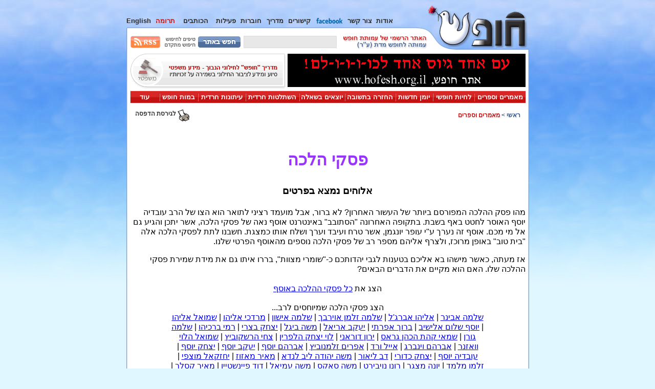

--- FILE ---
content_type: text/html
request_url: https://hofesh.org.il/articles/halacha/piskey-halacha/piskey-halacha.html?filterby=levi-itzhak-halperin
body_size: 5806
content:
<!DOCTYPE HTML PUBLIC "-//W3C//DTD HTML 4.01 Transitional//EN">
<html>
<head>




  


<meta http-equiv=Content-Type content="text/html; charset=windows-1255" />
<meta name="viewport" content="user-scalable=1" />
<link rel="Shortcut Icon" href="/favicon.ico" />
<link rel="stylesheet" type="text/css" href="/2010/all/all.css" />



  <link rel="stylesheet" type="text/css" href="/2010/all/menu/menu.css" />
  <script type="text/javascript" language="javascript" src="/2010/all/menu/menu.js"></script>
  <script type="text/javascript" language="javascript" src="/2010/all/all.js"></script>
  <script type="text/javascript" language="javascript" src="/2010/all/all-prefetch.js"></script>
  <link rel="alternate" title="אתר חופש: למען חופש מכפייה דתית ולמען זהות יהודית חילונית" href="/wnewrss.xml" type="application/rss+xml" />





<title>פסקי הלכה - אלוהים נמצא בפרטים</title>
</head>

  







<body style="background:#e0f7ff url(/2010/all/tile.jpg);background-repeat:repeat-x;"
  dir="RTL" onload="allStart();">



<div dir="RTL" align="center">

<table width="791" height="208" border="0" cellspacing="0" cellpadding="0">

  <tr height="9">
    <td width="791" height="9"></td>
  </tr>

  <tr height="85">
    <td width="791" height="85"><table
      width="791" height="85" border="0" cellspacing="0" cellpadding="0">
        <tr height="85">

          <td width="201" height="85">
            <table width="201" height="85" border="0" cellpadding="0" cellspacing="0">
  <tr height="85">

  <!-- Set logo number according to the selection in /2010/all/logo -->


  
    <td width="201" height="85" align="left" valign="bottom"
      background="/2010/all/logo/logo-001-hofesh.gif"
      onclick="document.location.href='/index.html';"
      style="cursor:pointer;cursor:hand;"><img
      src="/2010/all/logo/corner.gif" border="0" width="42" height="36" /></td>
  

  </tr>
</table></td>


          <td width="588" height="85"><table
             width="588" height="85" border="0" cellspacing="0" cellpadding="0">

               <tr height="20">
                 <td width="588" height="20"></td>
               </tr>

               <tr height="24">
                 <td width="588" height="24"><table
                   width="588" height="24" border="0" cellspacing="0" cellpadding="0">
                     <tr height="24">

                       <td width="67" height="24"></td>

                       <td width="521" height="24">
                         <table width="521" height="24" border="0" cellpadding="0" cellspacing="0">
  <tr height="24">

    <td width="33" height="24" align="center" valign="middle"><a
      href="/about_hofesh.html"
      style="font-size:13px;color:#2e2c2c;font-weight:bold;text-decoration:none;">אודות</a></td>

    <td width="8" height="24"></td>

    <td width="48" height="24" align="center" valign="middle"><a
      href="/write_to_us.html"
      style="font-size:13px;color:#2e2c2c;font-weight:bold;text-decoration:none;">צור קשר</a></td>

    <td width="8" height="24"></td>

    <td width="55" height="24" align="center" valign="middle"><a
      href="http://www.facebook.com/groups/hofeshsite/" target="_blank"><img
        src="/2010/all/links/facebook.gif" border="0" width="51" height="11" /></a></td>

    <td width="8" height="24"></td>

    <td width="45" height="24" align="center" valign="middle"><a
      href="/links/links.html" target="_blank"
      style="font-size:13px;color:#2e2c2c;font-weight:bold;text-decoration:none;">קישורים</a></td>

    <td width="8" height="24"></td>

    <td width="35" height="24" align="center" valign="middle"><a
      href="/articles/legal/legal-guide.html"
      style="font-size:13px;color:#2e2c2c;font-weight:bold;text-decoration:none;">מדריך</a></td>

    <td width="8" height="24"></td>

    <td width="42" height="24" align="center" valign="middle"><a
      href="/misc/hofesh_material/hovrot/hovrot.html"
      style="font-size:13px;color:#2e2c2c;font-weight:bold;text-decoration:none;">חוברות</a></td>

    <td width="8" height="24"></td>

    <td width="40" height="24" align="center" valign="middle"><a
      href="/secular_power/acting/acting.html"
      style="font-size:13px;color:#2e2c2c;font-weight:bold;text-decoration:none;">פעילות</a></td>

    <td width="8" height="24"></td>

    <td width="62" height="24" align="center" valign="middle"><a
      href="/misc/contacts.html" target="_blank"
      style="font-size:13px;color:#2e2c2c;font-weight:bold;text-decoration:none;">הכותבים</a></td><!--
      ספרי קודש -- http://2nobib.hofesh.org.il -->

    <td width="8" height="24"></td>

    <td width="41" height="24" align="center" valign="middle"><a
      href="/misc/hofesh_material/trumot/1.html"
      style="font-size:13px;color:#d21414;font-weight:bold;text-decoration:none;">תרומה</a></td>

    <td width="8" height="24"></td>

    <td width="48" height="24" align="center" valign="middle"><a
      href="/english/index.html"
      style="font-size:13px;color:#2e2c2c;font-weight:bold;text-decoration:none;">English</a></td>

  </tr>
</table></td>


                     </tr>
                   </table></td>
               </tr>

               <tr height="7">
                 <td width="588" height="7"><table
                   width="588" height="7" border="0" cellspacing="0" cellpadding="0">
                     <tr height="7">

                       <td width="20" height="7"><img
                         src="/2010/all/curve-top.gif" border="0" width="20" height="7" /></td>

                       <td width="568" height="7"><table
                         width="568" height="7" border="0" cellspacing="0" cellpadding="0">

                           <tr height="1">
                             <td width="566" height="1" bgcolor="#98bcf0"></td>
                             <td width="1" height="1" bgcolor="#98bcf0"></td>
                             <td width="1" height="1"></td>
                           </tr>

                           <tr height="1">
                             <td width="566" height="1" bgcolor="#8fb1e3"></td>
                             <td width="1" height="1" bgcolor="#8fb1e3"></td>
                             <td width="1" height="1"></td>
                           </tr>

                           <tr height="5">
                             <td width="566" height="5" bgcolor="white"></td>
                             <td width="1" height="5" bgcolor="#cbdbf2"></td>
                             <td width="1" height="5" bgcolor="#70a0e5"></td>
                           </tr>

                         </table></td>

                     </tr>
                   </table></td>
               </tr>

               <tr height="34">
                 <td width="588" height="34"><table
                   width="588" height="34" border="0" cellspacing="0" cellpadding="0">
                     <tr height="34">

                       <td width="177" height="34"><img
                         src="/2010/all/text-top.gif" border="0" width="177" height="34" /></td>

                       <td width="411" height="34"><table
                         width="411" height="34" border="0" cellspacing="0" cellpadding="0">

                           <tr height="10">
                             <td width="409" height="10" bgcolor="white"></td>
                             <td width="1" height="10" bgcolor="#cbdbf2"></td>
                             <td width="1" height="10" bgcolor="#70a0e5"></td>
                           </tr>

                           <tr height="24">

                             <td width="409" height="24"><table
                               width="409" height="24" border="0" cellspacing="0" cellpadding="0">
                                 <tr height="24">

                                   <td width="344" height="24">
                                     <table width="344" height="24" border="0" cellpadding="0" cellspacing="0">
  <tr height="24">

    <td width="271" height="24"><iframe
      name="SearchFrame" src="/2010/all/search/search-UTF-8.html" width="271" height="24"
      frameborder="0" marginwidth="0" marginheight="0" scrolling="no"></iframe></td>

    <td width="73" height="24"><a
      href="/search-tips.html"><img
        src="/2010/all/search/search-tips.gif" border="0" width="73" height="12" /></a><a
      href="https://www.google.com/advanced_search?hl=iw&as_sitesearch=hofesh.org.il"
      target="_blank"><img
        src="/2010/all/search/search-advanced.gif" border="0" width="73" height="12" /></a></td>

  </tr>
</table></td>


                                   <td width="60" height="24">
                                     <table width="60" height="24" border="0" cellpadding="0" cellspacing="0">
  <tr height="24">

    <td width="60" height="24"><a
      href="/wnewrss.xml"><img
        name="rs" src="/2010/all/rss/rss.gif" border="0" width="60" height="24"
        onmouseover="document.rs.src='/2010/all/rss/rss-over.gif'; return true;"
        onmouseout="document.rs.src='/2010/all/rss/rss.gif'; return true;"
        onmousedown="document.rs.src='/2010/all/rss/rss-down.gif'; return true;"
        onmouseup="document.rs.src='/2010/all/rss/rss.gif'; return true;" /></a></td>

  </tr>
</table></td>


                                   <td width="5" height="24" bgcolor="white"></td>

                                 </tr>
                               </table></td>

                             <td width="1" height="10" bgcolor="#cbdbf2"></td>
                             <td width="1" height="10" bgcolor="#70a0e5"></td>
                           </tr>

                         </table></td>

                     </tr>
                   </table></td>
               </tr>

             </table></td>

          <td width="2" height="85"></td>

        </tr>
      </table></td>
  </tr>

  <tr height="10">
    <td width="791" height="10"><table
      width="791" height="10" border="0" cellspacing="0" cellpadding="0">
        <tr height="10">

          <td width="2" height="10"></td>

          <td width="162" height="10"><table
            width="162" height="10" border="0" cellspacing="0" cellpadding="0">

              <tr height="3">
                <td width="1" height="3"></td>
                <td width="142" height="3"><table
                  width="142" height="3" border="0" cellspacing="0" cellpadding="0">
                    <tr height="1">
                      <td width="142" height="1"></td>
                    </tr>
                    <tr height="1">
                      <td width="142" height="1" bgcolor="#81a9eb"></td>
                    </tr>
                    <tr height="1">
                      <td width="142" height="1" bgcolor="#799ede"></td>
                    </tr>
                  </table></td>
                <td width="19" height="3"><img
                  src="/2010/all/curve-bottom.gif" border="0" width="19" height="3" /></td>
              </tr>

              <tr height="7">
                <td width="1" height="7" bgcolor="#70a0e5"></td>
                <td width="142" height="7"><table
                  width="142" height="7" border="0" cellspacing="0" cellpadding="0">
                    <tr height="7">
                      <td width="1" height="7" bgcolor="#cbdbf2"></td>
                      <td width="141" height="7" bgcolor="white"></td>
                    </tr>
                  </table></td>
                <td width="19" height="7" bgcolor="white"></td>
              </tr>

            </table></td>

          <td width="37" height="10" bgcolor="white"></td>

          <td width="177" height="10"><img
            src="/2010/all/text-bottom.gif" border="0" width="177" height="10" /></td>

          <td width="409" height="10" bgcolor="white"></td>
          <td width="1" height="10" bgcolor="#cbdbf2"></td>
          <td width="1" height="10" bgcolor="#70a0e5"></td>
          <td width="2" height="10"></td>

        </tr>
      </table></td>
  </tr>

  <tr height="104">
    <td width="791" height="104"><table
      width="791" height="104" border="0" cellspacing="0" cellpadding="0">
        <tr height="104">
          <td width="2" height="104"></td>
          <td width="1" height="104" bgcolor="#70a0e5"></td>
          <td width="1" height="104" bgcolor="#cbdbf2"></td>

          <td width="783" height="104"><table
            width="783" height="104" border="0" cellspacing="0" cellpadding="0">

              <tr height="71">
                <td width="783" height="71"><table
                  width="783" height="71" border="0" cellspacing="0" cellpadding="0">
                    <tr height="71">

                      <td width="5" height="71" bgcolor="white"></td>

                      <td width="465" height="71"><table
                        width="465" height="71" border="0" cellspacing="0" cellpadding="0">

                          <tr height="1">
                            <td width="465" height="1" bgcolor="white"></td>
                          </tr>

                          <tr height="65">
                            <td width="465" height="65">
                              <table width="465" height="65" border="0" cellpadding="0" cellspacing="0">
  <tr height="65">
    <td width="465" height="65" bgcolor="white">



 <!-- 10/60 -->
  <a href="/articles/articles.shtml?filterby=a&filterwith=maavak#draft"
    target="_parent"><img src="/2010/all/banner/banner-gius.gif" width="465" height="65" border="0"
      alt="עם אחד גיוס אחד" /></a></td>



  </tr>
</table></td>

                          </tr>

                          <tr height="5">
                            <td width="465" height="5" bgcolor="white"></td>
                          </tr>

                        </table></td>

                      <td width="2" height="71" bgcolor="white"></td>

                      <td width="306" height="71">
                        <table width="306" height="71" border="0" cellpadding="0" cellspacing="0">
  <tr height="71">

    <td width="306" height="71"><a
      href="/articles/legal/legal-guide.html"><img
        name="gde" src="/2010/all/guide/guide.gif" border="0" width="306" height="71"
        onmouseover="document.gde.src='/2010/all/guide/guide-over.gif'; return true;"
        onmouseout="document.gde.src='/2010/all/guide/guide.gif'; return true;"
        onmousedown="document.gde.src='/2010/all/guide/guide-down.gif'; return true;"
        onmouseup="document.gde.src='/2010/all/guide/guide.gif'; return true;" /></a></td>

  </tr>
</table></td>


                      <td width="5" height="71" bgcolor="white"></td>

                    </tr>
                  </table></td>
              </tr>

              <tr height="2">
                <td width="783" height="2" bgcolor="white"></td>
              </tr>

              <tr height="25">
                <td width="783" height="25"><table
                  width="783" height="25" border="0" cellspacing="0" cellpadding="0">
                    <tr height="25">

                      <td width="4" height="25" bgcolor="white"></td>

                      <td width="774" height="25">
                        <table border="0" cellspacing="0" cellpadding="0" width="774" height="25">
  <tr height="25">

    <td width="1" height="25" bgcolor="#e2e2e2"></td>

    <td width="99" height="25" class="topItem" style="position:relative;z-index:30;"
     onmouseover="javascript:this.className='topItemOver';showHiddenSubmenu(this,'s1','rtl');"
     onmouseout="javascript:this.className='topItem';hideShownSubmenu('s1');"><a
      class="topItem" href="/articles/articles.shtml">מאמרים וספרים</a><div
       style="visibility:hidden;position:absolute;top:0;left:0;z-index:31;"
       id="s1" class="submenuContainer"><div
         style="direction:rtl;text-align:right;"><div class="subItem"
           onmouseout="javascript:this.className='subItem'"
           onmouseover="javascript:this.className='subItemOver'"><a
             class="subItem" href="/articles/articles.shtml"><img
               src="/2010/all/menu/menu-transp.gif" border="0" width="7" height="14"
               align="bottom" />אינדקס המאמרים</a></div></div><div
         style="direction:rtl;text-align:right;"><div class="subItem"
           onmouseout="javascript:this.className='subItem'"
           onmouseover="javascript:this.className='subItemOver'"><a
             class="subItem" href="/articles/articles.shtml?filterby=a&filterwith=hiloni"><img
               src="/2010/all/menu/menu-transp.gif" border="0" width="7" height="14"
               align="bottom" />יהדות חופשית חילונית</a></div></div><div
         style="direction:rtl;text-align:right;"><div class="subItem"
           onmouseout="javascript:this.className='subItem'"
           onmouseover="javascript:this.className='subItemOver'"><a
             class="subItem" href="/articles/articles.shtml?filterby=a&filterwith=maavak"><img
               src="/2010/all/menu/menu-transp.gif" border="0" width="7" height="14"
               align="bottom" />דת ומדינה</a></div></div><div
         style="direction:rtl;text-align:right;"><div class="subItem"
           onmouseout="javascript:this.className='subItem'"
           onmouseover="javascript:this.className='subItemOver'"><a
             class="subItem" href="/articles/articles.shtml?filterby=a&filterwith=think"><img
               src="/2010/all/menu/menu-transp.gif" border="0" width="7" height="14"
               align="bottom" />חשיבה חופשית</a></div></div><div
         style="direction:rtl;text-align:right;"><div class="subItem"
           onmouseout="javascript:this.className='subItem'"
           onmouseover="javascript:this.className='subItemOver'"><a
             class="subItem" href="/articles/articles.shtml?filterby=a&filterwith=content"><img
               src="/2010/all/menu/menu-transp.gif" border="0" width="7" height="14"
               align="bottom" />תכנים יהודיים ודתיים</a></div></div><div
         style="direction:rtl;text-align:right;"><div class="subItem"
           onmouseout="javascript:this.className='subItem'"
           onmouseover="javascript:this.className='subItemOver'"><a
             class="subItem" href="/articles/articles.shtml?filterby=a&filterwith=books"><img
               src="/2010/all/menu/menu-transp.gif" border="0" width="7" height="14"
               align="bottom" />ספרים וכתבי עת</a></div></div><div
         style="direction:rtl;text-align:right;"><div class="subLast"
           onmouseout="javascript:this.className='subLast'"
           onmouseover="javascript:this.className='subLastOver'"><a
             class="subItem" href="/articles/articles.shtml?filterby=a&filterwith=humor"><img
               src="/2010/all/menu/menu-transp.gif" border="0" width="7" height="14"
               align="bottom" />הומור וסאטירה</a></div></div></div></td>

    <td width="2" height="25" background="/2010/all/menu/menu-sep.gif"></td>

    <td width="79" height="25" class="topItem" style="position:relative;z-index:30;"
     onmouseover="javascript:this.className='topItemOver';showHiddenSubmenu(this,'s2','rtl');"
     onmouseout="javascript:this.className='topItem';hideShownSubmenu('s2');"><a
      class="topItem" href="/alternatives/alternatives.html">לחיות חופשי</a><div
       style="visibility:hidden;position:absolute;top:0;left:0;z-index:31;"
       id="s2" class="submenuContainer"><div
         style="direction:rtl;text-align:right;"><div class="subItem"
           onmouseout="javascript:this.className='subItem'"
           onmouseover="javascript:this.className='subItemOver'"><a
             class="subItem" href="/alternatives/alternatives.html"><img
               src="/2010/all/menu/menu-transp.gif" border="0" width="7" height="14"
               align="bottom" />טקסי החיים ועוד</a></div></div><div
         style="direction:rtl;text-align:right;"><div class="subItem"
           onmouseout="javascript:this.className='subItem'"
           onmouseover="javascript:this.className='subItemOver'"><a
             class="subItem" href="/kashrut/index.html"><img
               src="/2010/all/menu/menu-transp.gif" border="0" width="7" height="14"
               align="bottom" />מזון וכשרות</a></div></div><div
         style="direction:rtl;text-align:right;"><div class="subLast"
           onmouseout="javascript:this.className='subLast'"
           onmouseover="javascript:this.className='subLastOver'"><a
             class="subItem" href="/articles/articles.shtml?filterby=n&filterwith=kashrut"><img
               src="/2010/all/menu/menu-transp.gif" border="0" width="7" height="14"
               align="bottom" />מאמרים בנושא</a></div></div></div></td>

    <td width="2" height="25" background="/2010/all/menu/menu-sep.gif"></td>

    <td width="71" height="25" class="topItem" style="position:relative;z-index:30;"
     onmouseover="javascript:this.className='topItemOver';showHiddenSubmenu(this,'s3','rtl');"
     onmouseout="javascript:this.className='topItem';hideShownSubmenu('s3');"><a
      class="topItem" href="/papers/papers.html">יומן חדשות</a><div
       style="visibility:hidden;position:absolute;top:0;left:0;z-index:31;"
       id="s3" class="submenuContainer"><div
         style="direction:rtl;text-align:right;"><div class="subItem"
           onmouseout="javascript:this.className='subItem'"
           onmouseover="javascript:this.className='subItemOver'"><a
             class="subItem" href="/papers/papers.html"><img
               src="/2010/all/menu/menu-transp.gif" border="0" width="7" height="14"
               align="bottom" />יומני חדשות ועוד</a></div></div><div
         style="direction:rtl;text-align:right;"><div class="subLast"
           onmouseout="javascript:this.className='subLast'"
           onmouseover="javascript:this.className='subLastOver'"><a
             class="subItem" href="/crime/crime.html"><img
               src="/2010/all/menu/menu-transp.gif" border="0" width="7" height="14"
               align="bottom" />טלית שכולה תכלת?</a></div></div></div></td>

    <td width="2" height="25" background="/2010/all/menu/menu-sep.gif"></td>

    <td width="97" height="25" class="topItem" style="position:relative;z-index:30;"
     onmouseover="javascript:this.className='topItemOver';showHiddenSubmenu(this,'s4','rtl');"
     onmouseout="javascript:this.className='topItem';hideShownSubmenu('s4');"><a
      class="topItem" href="/religion_merchants/religion_merchants.html">החזרה בתשובה</a><div
       style="visibility:hidden;position:absolute;top:0;left:0;z-index:31;"
       id="s4" class="submenuContainer"><div
         style="direction:rtl;text-align:right;"><div class="subItem"
           onmouseout="javascript:this.className='subItem'"
           onmouseover="javascript:this.className='subItemOver'"><a
             class="subItem" href="/religion_merchants/religion_merchants.html"><img
               src="/2010/all/menu/menu-transp.gif" border="0" width="7" height="14"
               align="bottom" />על סוחרי הדת ועוד</a></div></div><div
         style="direction:rtl;text-align:right;"><div class="subItem"
           onmouseout="javascript:this.className='subItem'"
           onmouseover="javascript:this.className='subItemOver'"><a
             class="subItem" href="/religion_merchants/need-help.html"><img
               src="/2010/all/menu/menu-transp.gif" border="0" width="7" height="14"
               align="bottom" />זקוקים לעזרה?</a></div></div><div
         style="direction:rtl;text-align:right;"><div class="subItem"
           onmouseout="javascript:this.className='subItem'"
           onmouseover="javascript:this.className='subItemOver'"><a
             class="subItem" href="/articles/articles.shtml?filterby=n&filterwith=merchants"><img
               src="/2010/all/menu/menu-transp.gif" border="0" width="7" height="14"
               align="bottom" />מאמרים בנושא</a></div></div><div
         style="direction:rtl;text-align:right;"><div class="subLast"
           onmouseout="javascript:this.className='subLast'"
           onmouseover="javascript:this.className='subLastOver'"><a
             class="subItem" href="/letters/letters.html?filterwith=merchants"><img
               src="/2010/all/menu/menu-transp.gif" border="0" width="7" height="14"
               align="bottom" />מכתבים בנושא</a></div></div></div></td>

    <td width="2" height="25" background="/2010/all/menu/menu-sep.gif"></td>

    <td width="87" height="25" class="topItem" style="position:relative;z-index:30;"
     onmouseover="javascript:this.className='topItemOver';showHiddenSubmenu(this,'s5','rtl');"
     onmouseout="javascript:this.className='topItem';hideShownSubmenu('s5');"><a
      class="topItem" href="/yodea_lishol/yodea_lishol.html">יוצאים בשאלה</a><div
       style="visibility:hidden;position:absolute;top:0;left:0;z-index:31;"
       id="s5" class="submenuContainer"><div
         style="direction:rtl;text-align:right;"><div class="subItem"
           onmouseout="javascript:this.className='subItem'"
           onmouseover="javascript:this.className='subItemOver'"><a
             class="subItem" href="/yodea_lishol/yodea_lishol.html"><img
               src="/2010/all/menu/menu-transp.gif" border="0" width="7" height="14"
               align="bottom" />יציאה בשאלה ועוד</a></div></div><div
         style="direction:rtl;text-align:right;"><div class="subItem"
           onmouseout="javascript:this.className='subItem'"
           onmouseover="javascript:this.className='subItemOver'"><a
             class="subItem" href="/articles/articles.shtml?filterby=n&filterwith=lishol"><img
               src="/2010/all/menu/menu-transp.gif" border="0" width="7" height="14"
               align="bottom" />מאמרים בנושא</a></div></div><div
         style="direction:rtl;text-align:right;"><div class="subLast"
           onmouseout="javascript:this.className='subLast'"
           onmouseover="javascript:this.className='subLastOver'"><a
             class="subItem" href="/letters/letters.html?filterwith=lishol"><img
               src="/2010/all/menu/menu-transp.gif" border="0" width="7" height="14"
               align="bottom" />מכתבים בנושא</a></div></div></div></td>

    <td width="2" height="25" background="/2010/all/menu/menu-sep.gif"></td>

    <td width="103" height="25" class="topItem" style="position:relative;z-index:30;"
     onmouseover="javascript:this.className='topItemOver';showHiddenSubmenu(this,'s6','rtl');"
     onmouseout="javascript:this.className='topItem';hideShownSubmenu('s6');"><a
      class="topItem" href="/secular_power.html">השתלטות חרדית</a></td>

    <td width="2" height="25" background="/2010/all/menu/menu-sep.gif"></td>

    <td width="91" height="25" class="topItem" style="position:relative;z-index:30;"
     onmouseover="javascript:this.className='topItemOver';showHiddenSubmenu(this,'s7','rtl');"
     onmouseout="javascript:this.className='topItem';hideShownSubmenu('s7');"><a
      class="topItem" href="/haredim_papers/haredim_papers.html">עיתונות חרדית</a><div
       style="visibility:hidden;position:absolute;top:0;left:0;z-index:31;"
       id="s7" class="submenuContainer"><div
         style="direction:rtl;text-align:right;"><div class="subItem"
           onmouseout="javascript:this.className='subItem'"
           onmouseover="javascript:this.className='subItemOver'"><a
             class="subItem" href="/haredim_papers/haredim_papers.html"><img
               src="/2010/all/menu/menu-transp.gif" border="0" width="7" height="14"
               align="bottom" />קטעי עיתונות ועוד</a></div></div><div
         style="direction:rtl;text-align:right;"><div class="subLast"
           onmouseout="javascript:this.className='subLast'"
           onmouseover="javascript:this.className='subLastOver'"><a
             class="subItem" href="/articles/articles.shtml?filterby=n&filterwith=papers"><img
               src="/2010/all/menu/menu-transp.gif" border="0" width="7" height="14"
               align="bottom" />מאמרים בנושא</a></div></div></div></td>

    <td width="2" height="25" background="/2010/all/menu/menu-sep.gif"></td>

    <td width="73" height="25" class="topItem" style="position:relative;z-index:30;"
     onmouseover="javascript:this.className='topItemOver';showHiddenSubmenu(this,'s8','rtl');"
     onmouseout="javascript:this.className='topItem';hideShownSubmenu('s8');"><a
      class="topItem" href="/letters/letters.html">במות חופש</a></td>

    <td width="2" height="25" background="/2010/all/menu/menu-sep.gif"></td>

    <td width="56" height="25" class="topItem" style="position:relative;z-index:30;"
     onmouseover="javascript:this.className='topItemOver';showHiddenSubmenu(this,'s9','rtl');"
     onmouseout="javascript:this.className='topItem';hideShownSubmenu('s9');"><a
      class="topItem" href="/secular_power/acting/acting.html">עוד</a><div
       style="visibility:hidden;position:absolute;top:0;left:0;z-index:31;"
       id="s9" class="submenuContainer"><div
         style="direction:rtl;text-align:right;"><div class="subItem"
           onmouseout="javascript:this.className='subItem'"
           onmouseover="javascript:this.className='subItemOver'"><a
             class="subItem" href="/secular_power/acting/acting.html"><img
               src="/2010/all/menu/menu-transp.gif" border="0" width="7" height="14"
               align="bottom" />לעשות משהו</a></div></div><div
         style="direction:rtl;text-align:right;"><div class="subItem"
           onmouseout="javascript:this.className='subItem'"
           onmouseover="javascript:this.className='subItemOver'"><a
             class="subItem" href="/misc/hofeshplus.html"><img
               src="/2010/all/menu/menu-transp.gif" border="0" width="7" height="14"
               align="bottom" />חומרים ושונות</a></div></div><div
         style="direction:rtl;text-align:right;"><div class="subItem"
           onmouseout="javascript:this.className='subItem'"
           onmouseover="javascript:this.className='subItemOver'"><a
             class="subItem" href="/orgs-list.html"><img
               src="/2010/all/menu/menu-transp.gif" border="0" width="7" height="14"
               align="bottom" />ארגונים</a></div></div><div
         style="direction:rtl;text-align:right;"><div class="subItem"
           onmouseout="javascript:this.className='subItem'"
           onmouseover="javascript:this.className='subItemOver'"><a
             class="subItem" href="/links/links.html"><img
               src="/2010/all/menu/menu-transp.gif" border="0" width="7" height="14"
               align="bottom" />קישורים</a></div></div><div
         style="direction:rtl;text-align:right;"><div class="subItem"
           onmouseout="javascript:this.className='subItem'"
           onmouseover="javascript:this.className='subItemOver'"><a
             class="subItem" href="/mailing_list/mailing_list.html"><img
               src="/2010/all/menu/menu-transp.gif" border="0" width="7" height="14"
               align="bottom" />רשימת התפוצה</a></div></div><div
         style="direction:rtl;text-align:right;"><div class="subLast"
           onmouseout="javascript:this.className='subLast'"
           onmouseover="javascript:this.className='subLastOver'"><a
             class="subItem" href="/archive/archive.html"><img
               src="/2010/all/menu/menu-transp.gif" border="0" width="7" height="14"
               align="bottom" />ארכיון חופש</a></div></div></div></td>

    <td width="1" height="25" bgcolor="#e2e2e2"></td>

  </tr>
</table></td>


                      <td width="5" height="25" bgcolor="white"></td>

                    </tr>
                  </table></td>
              </tr>

              <tr height="6">
                <td width="783" height="6" bgcolor="white"></td>
              </tr>

            </table></td>

          <td width="1" height="104" bgcolor="#cbdbf2"></td>
          <td width="1" height="104" bgcolor="#70a0e5"></td>
          <td width="2" height="104"></td>
        </tr>
      </table></td>
  </tr>

</table>

<table width="787" border="0" cellspacing="0" cellpadding="0">
  <tr>
    <td width="1" bgcolor="#70a0e5"></td>
    <td width="1" bgcolor="#cbdbf2"></td>



    <td width="783" bgcolor="white"><table
      width="783" border="0" cellspacing="0" cellpadding="0">
        <tr>
          <td align="right"><font class="breadcrumbsMain">&nbsp;&nbsp;&nbsp;&nbsp;
            <a href="/index.html" class="breadcrumbsMain">ראשי</a>
            &gt;</font><font class="breadcrumbsSub">

            
              <a href="/articles/articles.shtml" class="breadcrumbsSub">מאמרים וספרים</a>
            

            

              </font></td><td align="center"><font class="breadcrumbsMain">


<iframe
  src= //www.facebook.com/plugins/like.php?href=http%3A%2F%2Fwww.hofesh.org.il/articles/halacha/piskey-halacha/piskey-halacha.html&amp;amp;width=450&amp;amp;layout=standard&amp;amp;action=like&amp;amp;show_faces=false&amp;amp;share=true&amp;amp;height=35&amp;amp;appId=336528699812817
  scrolling="no" frameborder="0"
  style="border:none; overflow:hidden; width:450px; height:35px;"
  allowTransparency="true"></iframe>

              </font></td><td align="left"><font class="breadcrumbsMain">
              
              <a href= /articles/halacha/piskey-halacha/piskey-halacha.html?print  class="breadcrumbsPrint"
                target="_blank"><img src="/2010/all/print.gif"
                border="0" width="23" height="23" align="middle" />&nbsp;לגירסת הדפסה</a>

            

            &nbsp;&nbsp;&nbsp;&nbsp;</font></td>
        </tr>
      </table><br /><table
        width="773" border="0" cellspacing="0" cellpadding="5">
        <tr>
          <td width="773">
            <div style="width:773px; overflow:auto;">

              <a name="TOP"></a>
              <a name="top"></a>
              <!-- Start of actual content -->








<div dir="RTL">
<center>
<h1>פסקי הלכה</h1>
<h3>אלוהים נמצא בפרטים</h3>
</center>

<p dir="RTL" align="right">
מהו פסק ההלכה המפורסם ביותר של העשור האחרון? לא ברור, אבל מועמד רציני לתואר הוא הצו
של הרב עובדיה יוסף האוסר לחטט באף בשבת. בתקופה האחרונה "הסתובב" באינטרנט אוסף נאה של
פסקי הלכה, אשר יתכן והגיע גם אל מי מכם. אוסף זה נערך ע"י עופר יונגמן, אשר טרח ועיבד
וערך ושלח אותו כמצגת. חשבנו לתת לפסקי הלכה אלה "בית טוב" באופן מרוכז, ולצרף
אליהם מספר רב של פסקי הלכה נוספים מהאוסף הפרטי שלנו. 
</p>

<p dir="RTL" align="right">
אז מעתה, כאשר מישהו בא אליכם בטענות לגבי יהדותכם כ-"שומרי מצוות", בררו איתו גם את מידת
שמירת פסקי ההלכה שלו. האם הוא מקיים את הדברים הבאים? 
</p>

<p align="center">
<table border="0" width="80%">
<tr><td align="center">
הצג את <a href="piskey-halacha.html">כל פסקי ההלכה באוסף</a>
<br/><br/>
הצג פסקי הלכה שמיוחסים לרב...<br/>
<a href="piskey-halacha.html?filterby=shlomo-aviner">שלמה אבינר</a> |
<a href="piskey-halacha.html?filterby=eliyahu-abarjel">אליהו אברג'ל</a> |
<a href="piskey-halacha.html?filterby=shlomo-zalman-oyerbach">שלמה זלמן אוירבך</a> |
<a href="piskey-halacha.html?filterby=shlomo-ishon">שלמה אישון</a> |
<a href="piskey-halacha.html?filterby=mordechay-eliyahu">מרדכי אליהו</a> |
<a href="piskey-halacha.html?filterby=shmuel-eliyahu">שמואל אליהו</a> |
<a href="piskey-halacha.html?filterby=yosef-shalom-elyashiv">יוסף שלום אלישיב</a> |
<a href="piskey-halacha.html?filterby=baruch-efrati">ברוך אפרתי</a> |
<a href="piskey-halacha.html?filterby=yaakov-ariel">יעקב אריאל</a> |
<a href="piskey-halacha.html?filterby=moshe-bigel">משה ביגל</a> |
<a href="piskey-halacha.html?filterby=itzhak-batzri">יצחק בצרי</a> |
<a href="piskey-halacha.html?filterby=rami-brachyahu">רמי ברכיהו</a> |
<a href="piskey-halacha.html?filterby=shlomo-goren">שלמה גורן</a> |
<a href="piskey-halacha.html?filterby=shamai-kehat-hacohen-gras">שמאי קהת הכהן גראס</a> |
<a href="piskey-halacha.html?filterby=yaron-dorani">ירון דוראני</a> |
<a href="piskey-halacha.html?filterby=levi-itzhak-halperin">לוי יצחק הלפרין</a> |
<a href="piskey-halacha.html?filterby=tzachi-hershkovitz">צחי הרשקוביץ</a> |
<a href="piskey-halacha.html?filterby=shmuel-halevi-vazner">שמואל הלוי וואזנר</a> |
<a href="piskey-halacha.html?filterby=avraham-vainberg">אברהם וינברג</a> |
<a href="piskey-halacha.html?filterby=eyal-vered">אייל ורד</a> |
<a href="piskey-halacha.html?filterby=efraim-zalmanovitz">אפרים זלמנוביץ</a> |
<a href="piskey-halacha.html?filterby=avraham-yosef">אברהם יוסף</a> |
<a href="piskey-halacha.html?filterby=yaakov-yosef">יעקב יוסף</a> |
<a href="piskey-halacha.html?filterby=itzhak-yosef">יצחק יוסף</a> |
<a href="piskey-halacha.html?filterby=ovadya-yosef">עובדיה יוסף</a> |
<a href="piskey-halacha.html?filterby=itzhak-kaduri">יצחק כדורי</a> |
<a href="piskey-halacha.html?filterby=dov-lior">דב ליאור</a> |
<a href="piskey-halacha.html?filterby=moshe-yehuda-leib-landa">משה יהודה ליב לנדא</a> |
<a href="piskey-halacha.html?filterby=meir-mazuz">מאיר מאזוז</a> |
<a href="piskey-halacha.html?filterby=yechezkel-mutzafi">יחזקאל מוצפי</a> |
<a href="piskey-halacha.html?filterby=zalman-melamed">זלמן מלמד</a> |
<a href="piskey-halacha.html?filterby=yona-metzger">יונה מצגר</a> |
<a href="piskey-halacha.html?filterby=ronen-noybirt">רונן נויבירט</a> |
<a href="piskey-halacha.html?filterby=moshe-saks">משה סאקס</a> |
<a href="piskey-halacha.html?filterby=moshe-amiel">משה עמיאל</a> |
<a href="piskey-halacha.html?filterby=david-feinstein">דוד פיינשטיין</a> |
<a href="piskey-halacha.html?filterby=meir-kesler">מאיר קסלר</a> |
<a href="piskey-halacha.html?filterby=eli-kaplan">אלי קפלן</a> |
<a href="piskey-halacha.html?filterby=israel-rozen">ישראל רוזן</a> |
<a href="piskey-halacha.html?filterby=yuval-sharlo">יובל שרלו</a> |
<a href="piskey-halacha.html?filterby=sherman">שרמן</a>
<br/><br/>
הצג <a href="piskey-halacha.html?filterby=misc">פסקי הלכה ממקורות מרובים, עתיקים, או לא-ידועים</a>
</td></tr>
</table>
</p>

<a name="wisdom"></a>

<p align="center">
<img src="nununu.gif" border="0" width="82" height="100" alt="נו נו נו">
</p>


<p align="center"><b><u>
פסקי הלכה שמיוחסים לרב















לוי יצחק הלפרין

























</u></b></p>


<p dir="RTL"><ul dir="RTL">








  <li> <a href="mirs-with-teeth.jpg" target="_blank">המירס במד"א יופעל בשבת בעזרת השיניים</a></li>
































































































































































































































































</ol></p>

<p dir="RTL">
עוד פסקי הלכה רלוונטיים:
  <a href="../../../haredim_papers/01/0524.html">כאן</a><br/>
ועל פסקי הלכה מהגיהנום (מהשואה):
  <a href="http://cafe.themarker.com/view.php?t=1545724" target="_blank">כאן</a><br/>
ועוד פסקי הלכה:
  <a href="http://www.ynet.co.il/home/0,7340,L-4593,00.html" target="_blank">כאן</a>
</p>

<p></p>
</div>








              <!-- End of actual content -->

              <br />

              
              <div align="center"><iframe
                src=/fbpost-hofesh/backlink.php?path=/articles/halacha/piskey-halacha/piskey-halacha.html
                frameborder="0" scrolling="no" width="300" height="40"></iframe></div>

              <br />
            </div>
          </td>
        </tr>



      </table></td>
    <td width="1" bgcolor="#cbdbf2"></td>
    <td width="1" bgcolor="#70a0e5"></td>
  </tr>

  <tr height="1">
    <td width="1" height="1"></td>
    <td width="1" height="1" bgcolor="#cbdbf2"></td>
    <td width="783" height="1" bgcolor="#cbdbf2"></td>
    <td width="1" height="1" bgcolor="#cbdbf2"></td>
    <td width="1" height="1"></td>
  </tr>

  <tr height="1">
    <td width="1" height="1"></td>
    <td width="1" height="1" bgcolor="#70a0e5"></td>
    <td width="783" height="1" bgcolor="#70a0e5"></td>
    <td width="1" height="1" bgcolor="#70a0e5"></td>
    <td width="1" height="1"></td>
  </tr>

</table>

<p align="center">
  <table border="0">
    <tr>
      <td valign="middle" style="font-size:12;color:#333333;">חברים ב-</td>
      <td width="3"></td>
      <td valign="middle"><a href="http://atheistalliance.org/" target="_blank"><img
        src="/2010/all/AAI-small.png" border="0" width="101" height="28" /></a></td>
      <td width="20"></td>
      <td valign="middle" style="font-size:12;color:#333333;">עוצב על ידי</td>
      <td width="3"></td>
      <td valign="middle"><a href="http://www.giger.co.il/aya" target="_blank"><img
        src="/2010/all/piranaya.gif" border="0" width="101" height="21" /></a></td>
    </tr>
    <tr height="10"><td></td></tr>
  </table>
</p>

</div>




</body>
<script>'undefined'=== typeof _trfq || (window._trfq = []);'undefined'=== typeof _trfd && (window._trfd=[]),_trfd.push({'tccl.baseHost':'secureserver.net'},{'ap':'cpsh-oh'},{'server':'sxb1plzcpnl509291'},{'dcenter':'sxb1'},{'cp_id':'10373125'},{'cp_cl':'8'}) // Monitoring performance to make your website faster. If you want to opt-out, please contact web hosting support.</script><script src='https://img1.wsimg.com/traffic-assets/js/tccl.min.js'></script></html>


--- FILE ---
content_type: text/css
request_url: https://hofesh.org.il/2010/all/menu/menu.css
body_size: 2
content:
TD.topItem {
  background-image:url(/2010/all/menu/menu-item.gif);
  text-align:center;
  color:#ffffff;
  font-weight:bold;
  font-size:13px; }

TD.topItemOver {
  background-image:url(/2010/all/menu/menu-item-over.gif);
  text-align:center;
  color:#ffffff;
  font-weight:bold;
  font-size:13px; }

TD.topItem A.topItem,
TD.topItem A.topItem:hover {
  color:#ffffff;
  font-weight:bold;
  font-size:13px;
  text-decoration:none;
  width:100%; }

TD.topItemOver A.topItem,
TD.topItemOver A.topItem:hover {
  color:#ffffff;
  font-weight:bold;
  font-size:13px;
  text-decoration:none;
  width:100%; }

DIV.submenuContainer {
  border-top:0px; }

DIV.subItem {
  background-image:url(/2010/all/menu/menu-subitem.gif);
  color:#ffffff;
  width:196px;
  height:22px; }

DIV.subItemOver {
  background-image:url(/2010/all/menu/menu-subitem-over.gif);
  color:#ffffff;
  width:196px;
  height:22px; }

DIV.subLast {
  background-image:url(/2010/all/menu/menu-sublast.gif);
  color:#ffffff;
  width:196px;
  height:22px; }

DIV.subLastOver {
  background-image:url(/2010/all/menu/menu-sublast-over.gif);
  color:#ffffff;
  width:196px;
  height:22px; }

DIV.subItem     A.subItem,
DIV.subItem     A.subItem:hover,
DIV.subItemOver A.subItem,
DIV.subItemOver A.subItem:hover,
DIV.subLast     A.subItem,
DIV.subLast     A.subItem:hover,
DIV.subLastOver A.subItem,
DIV.subLastOver A.subItem:hover {
  color:#ffffff;
  font-weight:bold;
  font-size:13px;
  text-decoration:none;
  width:100%; }


--- FILE ---
content_type: text/javascript
request_url: https://hofesh.org.il/2010/all/all.js
body_size: -84
content:
function allStart() {
  allPreFetch();
  refreshParagraphs();  // Fix Chrome bug end 2019
}

function allAndHomeStart() {
  allPreFetch();
  homePreFetch();
  refreshParagraphs();  // Fix Chrome bug end 2019
  boxStart();
}

function engStart() {
  engPreFetch();
}

function refreshParagraphs() {
  var paragrahpContent;
  var paragraphs = document.getElementsByTagName("P");
  for (i = 0; i < paragraphs.length; i++) {
    paragrahpContent = paragraphs[i].innerHTML;
    paragraphs[i].innerHTML = paragrahpContent;
  }
  paragraphs = document.getElementsByTagName("LI");
  for (i = 0; i < paragraphs.length; i++) {
    paragrahpContent = paragraphs[i].innerHTML;
    paragraphs[i].innerHTML = paragrahpContent;
  }
}
